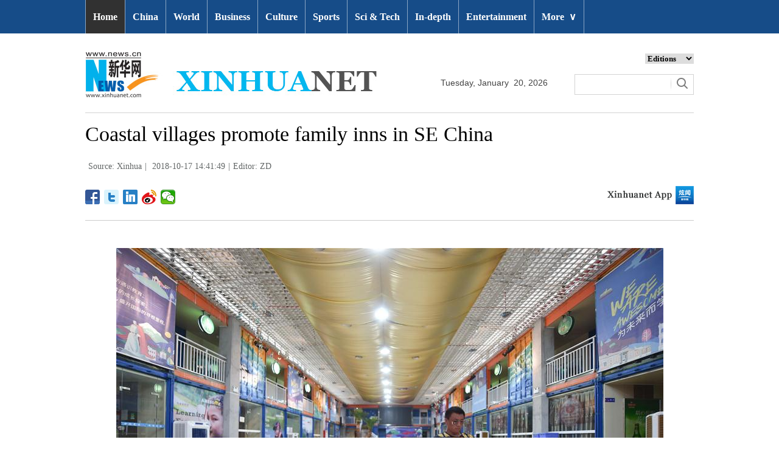

--- FILE ---
content_type: text/html; charset=utf-8
request_url: http://www.xinhuanet.com/english/2018-10/17/c_137538872_8.htm
body_size: 6057
content:
<!DOCTYPE html>
<html>
<head>
<meta charset="utf-8" /><meta name="publishid" content="137538872.11.1002.1"/><meta name="source" content="原创"/><meta property="og:type" content="article" /><meta property="article:publish_time" content="2018-10-17T14:41:49+08:00" /><meta property="article:author" content="张丹" /><meta property="article:published_first" content="新华网,http://www.xinhuanet.com/english/2018-10/17/c_137538872.htm" /><meta name="pageid" content="2.4.0.0.11143455.0.0.0.0.0.113792.137538872"/>
<meta http-equiv="X-UA-Compatible" content="IE=edge,chrome=1" />
<meta name="renderer" content="webkit" />
<meta content="width=device-width, initial-scale=1.0, minimum-scale=1.0, maximum-scale=1.0,user-scalable=no" name="viewport" />
<meta name="renderer" content="webkit" />
<meta content="telephone=no" name="format-detection" />
<meta content="email=no" name="format-detection" />
<meta name="msapplication-tap-highlight" content="no" />
<script src="http://www.xinhuanet.com/global/js/pageCore.js"></script>
<title>
Coastal villages promote family inns in SE China - Xinhua | English.news.cn
</title>
<link rel="stylesheet" href="http://www.xinhuanet.com/global/css/common.css" />
<link rel="stylesheet" href="http://www.xinhuanet.com/english/static/css/lhr_ENxlTP_v1.css" />
<script type="text/javascript" src="http://www.news.cn/static/jq.js"></script>
<style>
.mor-kw .bdsharebuttonbox { float: right; }
</style>
</head>
<body>
<!-- 顶部导航 -->
<div class="nav domPC">
<div class="wrap">
<ul id="nav">
<li class="on"><a href="http://www.xinhuanet.com/english/index.htm" target="_blank">Home</a></li>
<li><a href="http://www.xinhuanet.com/english/china/index.htm" target="_blank">China</a></li>
<li><a href="http://www.xinhuanet.com/english/world/index.htm" target="_blank">World</a> </li>
<li><a href="http://www.xinhuanet.com/english/business/index.htm" target="_blank">Business</a></li>
<li><a href="http://www.xinhuanet.com/english/culture/index.htm" target="_blank">Culture</a></li>
<li><a href="http://www.xinhuanet.com/english/sports/index.htm" target="_blank">Sports</a></li>
<li><a href="http://www.xinhuanet.com/english/sci/index.htm" target="_blank">Sci & Tech</a></li>
<li><a href="http://www.xinhuanet.com/english/indepth/index.htm" target="_blank">In-depth</a></li>
<li><a href="http://www.xinhuanet.com/english/entertainment/index.htm" target="_blank">Entertainment</a></li>
<li class="bor">
<a href="javascript:void(0);">More<span class="jt">&or;</span></a>
<ul>
<li><a href="http://www.xinhuanet.com/english/photo/index.htm" target="_blank">Photos</a></li>
<li><a href="http://www.xinhuanet.com/english/video/index.htm" target="_blank">Video</a></li>
<li><a href="http://www.xinhuanet.com/english/health/index.htm" target="_blank">Health</a></li>
<li><a href="http://www.xinhuanet.com/english/list/latestnews.htm" target="_blank">Latest</a></li>
<li><a href="http://www.xinhuanet.com/english/newchina/" target="_blank">New China</a></li>
<li><a href="http://www.xinhuanet.com/english/special/index.htm" target="_blank">Special Reports</a></li>
<!--<li><a href="http://forum.home.news.cn/english/" target="_blank">Forum</a></li>-->
<li><a href="http://www.xinhuanet.com/silkroad/english/index.htm" target="_blank">B&R Initiative</a></li>
<!--<li><a href="http://www.xinhuanet.com/english/bilingual/index.htm" target="_blank">Bilingual Zone</a></li>-->
<li><a href="http://www.xinhuanet.com/english/weekly.htm" target="_blank">Biz China Weekly</a></li>
</ul>
</li>
</ul>
</div>
</div>
<!-- END --> 
<!-- 手机顶部导航 -->
<div class="topbox domMobile clearfix">
<div class="eg-logo left"><a href="http://www.xinhuanet.com/english/"><img src="http://www.newsimg.cn/english/20170321/images/banner.png" /></a> </div>
<div class="menu-logo right"><img src="http://www.newsimg.cn/english/20170321/images/menu.png" /></div>
<div class="menu-close right hide"><img src="http://www.newsimg.cn/english/20170321/images/close.png" /></div>
</div>
<div class="menubox hide">
<ul class="list01 left m-left">
<li><a href="http://www.xinhuanet.com/english/mobile2017/index.htm">Home</a></li>
<li><a href="http://www.xinhuanet.com/english/mobile2017/latest.htm">Latest News</a></li>
<li><a href="http://www.xinhuanet.com/english/mobile2017/china.htm">China</a></li>
<li><a href="http://www.xinhuanet.com/english/mobile2017/world.htm">World</a></li>
<li><a href="http://www.xinhuanet.com/english/mobile2017/business.htm">Business</a></li>
<li><a href="http://www.xinhuanet.com/english/mobile2017/photos.htm">Photos</a></li>
<li><a href="http://www.xinhuanet.com/english/mobile2017/video.htm">Video</a></li>
<li><a href="http://www.xinhuanet.com/english/mobile2017/culture.htm">Culture & Edu</a></li>
<li><a href="http://www.xinhuanet.com/english/mobile2017/sports.htm">Sports</a></li>
<li><a href="http://www.xinhuanet.com/english/mobile2017/scitech.htm">Sci & Tech</a></li>
<li><a href="http://www.xinhuanet.com/english/mobile2017/health.htm">Health</a></li>
<li><a href="http://www.xinhuanet.com/english/mobile2017/special.htm">Special Reports</a></li>
<li><a href="http://www.xinhuanet.com/english/mobile2017/entertainment.htm">Entertainment</a></li>
<li class="red"><a href="http://www.xinhuanet.com/english/newchina/">New China</a></li>
</ul>
<ul class="list01 right m-right">
<li class="black">Editions</li>
<li><a href="http://www.xinhuanet.com/english/asiapacific/index.htm">Asia & Pacific</a></li>
<li><a href="http://www.xinhuanet.com/english/europe/">Europe</a></li>
<li><a href="http://www.xinhuanet.com/english/africa/">Africa</a></li>
<li><a href="http://www.xinhuanet.com/english/northamerica/index.htm">North America</a></li>
<li><a href="http://news.cn/">中文</a></li>
<li><a href="http://french.xinhuanet.com/jo2016/index.htm">Français</a></li>
<li><a href="http://russian.news.cn/olympics2016/index.htm">Русский</a></li>
<li><a href="http://german.xinhuanet.com/Olympiaderio/index.htm">Deutsch</a></li>
<li><a href="http://spanish.xinhuanet.com/temas/jjoo2016/index.htm">Español</a></li>
<li><a href="http://arabic.news.cn/2016liyueaoyunhui/index.htm">عربي</a></li>
<li><a href="http://kr.xinhuanet.com/specials/pt/2016/ly/index.htm">한국어</a></li>
<li><a href="http://jp.xinhuanet.com/2016liyueaoyun/index.htm">日本語</a></li>
<li><a href="http://portuguese.xinhuanet.com/index.htm">Português</a></li>
</ul>
</div>
<!-- END -->
<div class="line_box domPC">
<div class="con_box">
<!-- logo -->
<div class="con_logo">
<div class="logo fl"> <img src="http://www.xinhuanet.com/english/20161108new/images/logo.jpg" width="479" height="75" /> </div>
<div class="date fl">
<div id="Date"></div>
</div>
<div class="sreach_box fl">
<div class="slect_box">
<select class="slect" onchange="javascript:window.open(this.options[this.selectedIndex].value);this.selectedIndex=0">
<option selected="">Editions</option>
<option value="http://www.xinhuanet.com/english2010/index.htm">Global Edition </option>
<option value="http://www.xinhuanet.com/english2010/china/index.htm">China Edition</option>
<option value="http://www.xinhuanet.com/english/africa/">Africa Edition</option>
<option value="http://www.xinhuanet.com/english/europe">Europe Edition</option>
<option value="http://www.xinhuanet.com/english/asiapacific/index.htm">Asia &amp; Pacific</option>
<option value="http://www.arabic.xinhuanet.com/arabic/index.htm">عربي</option>
<option value="http://www.xinhuanet.com/">Chinese(GB)</option>
<option value="http://big5.xinhuanet.com/gate/big5/www.xinhuanet.com">Chinese(Big5)</option>
<option value="http://www.french.xinhuanet.com/french/index.htm">Français</option>
<option value="http://jp.xinhuanet.com/">日本語</option>
<option value="http://www.russian.xinhuanet.com/russian/index.htm">русский</option>
<option value="http://spanish.xinhuanet.com/">Español</option>
<option value="http://Kr.xinhuanet.com/">한국어</option>
<option value="http://german.xinhuanet.com/">Deutsch</option>
<option value="http://portuguese.xinhuanet.com/index.htm">Português</option>
<option value="http://www.xinhuanet.com/english/northamerica/index.htm">North America</option>
</select>
</div>
<div class="clearfix"></div>
<div class="sreach">
<form id="f2" name="f2" action="http://search.news.cn/language/search.jspa" method="get" target="_blank">
<div id="search" align="center">
<input type="hidden" name="id" value="en" />
<input type="hidden" name="t" value="1" />
<input type="hidden" name="t1" value="0" />
<input type="hidden" name="ss" value="" />
<input type="hidden" name="ct" value="" />
<table width="196" border="0" cellspacing="0" cellpadding="0">
<tr>
<td class="sreach_v1"><input name="n1" type="text" class="username" id="inputwd" size="60" /></td>
<td class="sreach_v2"><input type="image" src="http://www.xinhuanet.com/english/20161108new/images/sreach.jpg" /></td>
</tr>
</table>
</div>
</form>
</div>
</div>
</div>
</div>
</div>
<div class="main clearfix">
<h1 class="Btitle">
Coastal villages promote family inns in SE China 
</h1>
<div class="wzzy">
<i class="source"> Source: Xinhua</i>|<i class="time"> 2018-10-17 14:41:49</i>|<i class="editor">Editor:  ZD</i> 
</div>
<div class="bdsharebuttonbox"> <a href="#" class="bds_fbook" data-cmd="fbook" title="分享到Facebook"></a> <a href="#" class="bds_twi" data-cmd="twi" title="分享到Twitter"></a> <a href="#" class="bds_linkedin" data-cmd="linkedin" title="分享到linkedin"></a> <a href="#" class="bds_tsina" data-cmd="tsina" title="分享到新浪微博"></a> <a href="#" class="bds_weixin" data-cmd="weixin" title="分享到微信"></a> </div>
<div class="xhapp"><a href="http://www.news.cn/mobile/xhxw/syzt/index.htm" target="_blank"><img src="http://www.xinhuanet.com/english/static/images/Eng_xhApp_v1.png" width="145" height="30" /></a></div>
<div class="clearfix"></div>
<div class="content">
<div class="Videobox">
<div class="topVideo">
<iframe src=" " class="video-frame"></iframe>    
<div class="topVideo-tit clearfix" style="top: 0px;"><span class="topVideo-tit-cont">Video Player</span><span class="topVideo-closeBtn">Close</span></div>
</div>
</div>
<p><img id="{137538838_1}" title="" alt="CHINA-FUJIAN-JINJIANG-FAMILY INN (CN)" src="137538838_11n.jpg" sourcename="本地文件" sourcedescription="网上抓取的文件" /></p>
<p> A guest rests at the lobby of a container-turned inn in Weitou Village of Jinjing Town in Jinjiang City, southeast China's Fujian Province, Oct. 16, 2018. In recent years, coastal villages in Jinjiang make full use of geological or industrial advantages, promoting family inns with distinctive features such as containers, caravans and specific industries. (Xinhua/Song Weiwei)</p>
<div width="100%">
<p>
<center>
<div id="div_page_roll1" style="display:none">&nbsp;&nbsp; <a href="http://www.xinhuanet.com/english/2018-10/17/c_137538872_7.htm">Prev</a> <a href="http://www.xinhuanet.com/english/2018-10/17/c_137538872.htm">1</a> <a href="http://www.xinhuanet.com/english/2018-10/17/c_137538872_2.htm">2</a> <a href="http://www.xinhuanet.com/english/2018-10/17/c_137538872_3.htm">3</a> <a href="http://www.xinhuanet.com/english/2018-10/17/c_137538872_4.htm">4</a> <a href="http://www.xinhuanet.com/english/2018-10/17/c_137538872_5.htm">5</a> <a href="http://www.xinhuanet.com/english/2018-10/17/c_137538872_6.htm">6</a> <a href="http://www.xinhuanet.com/english/2018-10/17/c_137538872_7.htm">7</a> <span>8</span>&nbsp;&nbsp;</div>
<div id="div_currpage">&nbsp;&nbsp; <a href="http://www.xinhuanet.com/english/2018-10/17/c_137538872_7.htm">Prev</a> <a href="http://www.xinhuanet.com/english/2018-10/17/c_137538872.htm">1</a> <a href="http://www.xinhuanet.com/english/2018-10/17/c_137538872_2.htm">2</a> <a href="http://www.xinhuanet.com/english/2018-10/17/c_137538872_3.htm">3</a> <a href="http://www.xinhuanet.com/english/2018-10/17/c_137538872_4.htm">4</a> <a href="http://www.xinhuanet.com/english/2018-10/17/c_137538872_5.htm">5</a> <a href="http://www.xinhuanet.com/english/2018-10/17/c_137538872_6.htm">6</a> <a href="http://www.xinhuanet.com/english/2018-10/17/c_137538872_7.htm">7</a> <span>8</span>&nbsp;&nbsp;</div>
</center>
</p>
</div>
<script language="javascript">function turnpage(page){  document.all("div_currpage").innerHTML = document.all("div_page_roll"+page).innerHTML;}</script> 
</div>
<div class="more-con domPC">
<div class="mor-kw">
<span>KEY WORDS:</span><i> family inns</i>
<div class="bdsharebuttonbox"> <a href="#" class="bds_fbook" data-cmd="fbook" title="分享到Facebook"></a> <a href="#" class="bds_twi" data-cmd="twi" title="分享到Twitter"></a> <a href="#" class="bds_linkedin" data-cmd="linkedin" title="分享到linkedin"></a> <a href="#" class="bds_tsina" data-cmd="tsina" title="分享到新浪微博"></a> <a href="#" class="bds_weixin" data-cmd="weixin" title="分享到微信"></a> </div>
</div>
<div class="mor-mk">
<div class="lmt">YOU MAY LIKE</div>
<ul>
<li>
<i></i>
<h3><a href="http://www.xinhuanet.com/english/2018-05/31/c_137220723.htm" target="_blank">Over 16,000 family inns bring jobs in Zhejiang: report</a></h3>
</li>
</ul> 
</div>
<div class="mor-tp">
<div class="lmt">MORE PHOTOS</div>
<ul>
<li>
<a href="http://www.xinhuanet.com/english/2018-10/17/c_137538872.htm" target="_blank"><img src="http://www.xinhuanet.com/english/titlepic/137538872_1539758466366_title1n.jpg" alt="Coastal villages promote family inns in SE China" /></a>     
<h3><a href="http://www.xinhuanet.com/english/2018-10/17/c_137538872.htm" target="_blank">Coastal villages promote family inns in SE China</a></h3>
</li>
<li>
<a href="http://www.xinhuanet.com/english/2018-10/17/c_137538881.htm" target="_blank"><img src="http://www.xinhuanet.com/english/titlepic/137538881_1539758222538_title1n.jpg" alt="Xinjiang's Yuli attracts tourists with its natural scenery and ethnic culture" /></a>     
<h3><a href="http://www.xinhuanet.com/english/2018-10/17/c_137538881.htm" target="_blank">Xinjiang's Yuli attracts tourists with its natural scenery and ethnic culture</a></h3>
</li>
</ul>
<ul>
<li>
<a href="http://www.xinhuanet.com/english/2018-10/16/c_137537066.htm" target="_blank"><img src="http://www.xinhuanet.com/english/titlepic/137537066_1539700264291_title1n.jpg" alt="Autumn scenery in China's Guangxi" /></a>     
<h3><a href="http://www.xinhuanet.com/english/2018-10/16/c_137537066.htm" target="_blank">Autumn scenery in China's Guangxi</a></h3>
</li>
<li>
<a href="http://www.xinhuanet.com/english/2018-10/16/c_137536933.htm" target="_blank"><img src="http://www.xinhuanet.com/english/titlepic/137536933_1539697407931_title1n.jpg" alt="People celebrate Chongyang Festival in Beijing" /></a>     
<h3><a href="http://www.xinhuanet.com/english/2018-10/16/c_137536933.htm" target="_blank">People celebrate Chongyang Festival in Beijing</a></h3>
</li>
</ul> 
</div>
<div class="clearfix"></div>
<div class="imgbox">
<div class="lmt">MOST VIEWED</div>
<ul>
<li>
<a href="http://www.xinhuanet.com/english/2018-10/16/c_137537083.htm" target="_blank"><img src="http://www.xinhuanet.com/english/titlepic/137537083_1539731467781_title1n.jpg" alt="China completes deep-sea research mission in Mariana Trench" /></a>    
<p><a href="http://www.xinhuanet.com/english/2018-10/16/c_137537083.htm" target="_blank">China completes deep-sea research mission in Mariana Trench</a></p>
</li>
<li>
<a href="http://www.xinhuanet.com/english/2018-10/16/c_137537065.htm" target="_blank"><img src="http://www.xinhuanet.com/english/titlepic/137537065_1539700202789_title1n.jpg" alt="China's harvest scenery on World Food Day" /></a>    
<p><a href="http://www.xinhuanet.com/english/2018-10/16/c_137537065.htm" target="_blank">China's harvest scenery on World Food Day</a></p>
</li>
<li>
<a href="http://www.xinhuanet.com/english/2018-10/16/c_137537066.htm" target="_blank"><img src="http://www.xinhuanet.com/english/titlepic/137537066_1539700264291_title1n.jpg" alt="Autumn scenery in China's Guangxi" /></a>    
<p><a href="http://www.xinhuanet.com/english/2018-10/16/c_137537066.htm" target="_blank">Autumn scenery in China's Guangxi</a></p>
</li>
<li>
<a href="http://www.xinhuanet.com/english/2018-10/16/c_137536505.htm" target="_blank"><img src="http://www.xinhuanet.com/english/titlepic/137536505_1539684769767_title1n.jpg" alt="Various wild birds seen in north China's Shanxi" /></a>    
<p><a href="http://www.xinhuanet.com/english/2018-10/16/c_137536505.htm" target="_blank">Various wild birds seen in north China's Shanxi</a></p>
</li>
</ul>
<ul>
<li>
<a href="http://www.xinhuanet.com/english/2018-10/16/c_137536583.htm" target="_blank"><img src="http://www.xinhuanet.com/english/titlepic/137536583_1539688003279_title1n.jpg" alt="Paddy rice harvested in north China's Hebei" /></a>    
<p><a href="http://www.xinhuanet.com/english/2018-10/16/c_137536583.htm" target="_blank">Paddy rice harvested in north China's Hebei</a></p>
</li>
<li>
<a href="http://www.xinhuanet.com/english/2018-10/15/c_137534489.htm" target="_blank"><img src="http://www.xinhuanet.com/english/titlepic/137534489_1539609544621_title1n.jpg" alt="Brown-eared pheasants pictured in north China's Shanxi" /></a>    
<p><a href="http://www.xinhuanet.com/english/2018-10/15/c_137534489.htm" target="_blank">Brown-eared pheasants pictured in north China's Shanxi</a></p>
</li>
<li>
<a href="http://www.xinhuanet.com/english/2018-10/14/c_137532353.htm" target="_blank"><img src="http://www.xinhuanet.com/english/titlepic/137532353_1539515099799_title1n.jpg" alt="Main body of Chinese part of 1st cross-river railway bridge connecting with Russia completed" /></a>    
<p><a href="http://www.xinhuanet.com/english/2018-10/14/c_137532353.htm" target="_blank">Main body of Chinese part of 1st cross-river railway bridge connecting with Russia completed</a></p>
</li>
<li>
<a href="http://www.xinhuanet.com/english/2018-10/13/c_137530741.htm" target="_blank"><img src="http://www.xinhuanet.com/english/titlepic/137530741_1539439558348_title1n.jpg" alt="Model aircrafts with turbojet engines compete in air in China's Shandong" /></a>    
<p><a href="http://www.xinhuanet.com/english/2018-10/13/c_137530741.htm" target="_blank">Model aircrafts with turbojet engines compete in air in China's Shandong</a></p>
</li>
</ul> 
</div>
</div>
</div>
<!-- Explore -->
<div class="explore_box domPC">
<div class="con_box">
<div class="exp_tit fl"> EXPLORE XINHUANET </div>
<ul class="exp_con fr">
<li>
<div class="exp_con_tit1">News</div>
<ul class="list14 clearfix">
<li><a href="http://www.xinhuanet.com/english/china/index.htm" target="_blank">China</a></li>
<li><a href="http://www.xinhuanet.com/english/world/index.htm" target="_blank">World</a></li>
<li><a href="http://www.xinhuanet.com/english/business/index.htm" target="_blank">Business</a></li>
<li><a href="http://www.xinhuanet.com/english/culture/index.htm" target="_blank">Culture Edu</a></li>
<li><a href="http://www.xinhuanet.com/english/sports/index.htm" target="_blank">Sports</a></li>
<li><a href="http://www.xinhuanet.com/english/sci" target="_blank">Sci Tech</a></li>
<li><a href="http://www.xinhuanet.com/english/health/index.htm" target="_blank">Health</a></li>
<li><a href="http://www.xinhuanet.com/english/entertainment" target="_blank">Entertainment</a></li>
</ul> 
</li>
<li>
<div class="exp_con_tit2">Regions</div>
<ul class="list14 clearfix">
<li><a href="http://www.xinhuanet.com/english/asiapacific/2018/index.htm" target="_blank">Asia & Pacific</a></li>
<li><a href="http://www.xinhuanet.com/english/list/World-americas.htm" target="_blank">Americas</a></li>
<li><a href="http://www.xinhuanet.com/english/europe/2018" target="_blank">Europe</a></li>
<li><a href="http://www.xinhuanet.com/english/africa/2018/index.htm" target="_blank">Africa</a></li>
<li><a href="http://www.xinhuanet.com/english/list/World-organizations.htm" target="_blank">Organizations</a></li>
<li><a href="http://www.xinhuanet.com/english/northamerica/2018/index.htm" target="_blank">North America</a></li>
</ul> 
</li>
<li>
<div class="exp_con_tit2">Services</div>
<ul class="list14 clearfix">
<li><a href="http://english.gov.cn/services/investment" target="_blank">Investment</a></li>
<li><a href="http://english.gov.cn/services/doingbusiness" target="_blank">Doing Business</a></li>
<li><a href="http://english.gov.cn/services/workinchina" target="_blank">Work in China</a></li>
<li><a href="http://english.gov.cn/services/studyinchina" target="_blank">Study in China</a></li>
<li><a href="http://english.gov.cn/services/visitchina" target="_blank">Visit in China</a></li>
<li><a href="http://english.gov.cn/services/liveinchina" target="_blank">Live in China</a></li>
<li><a href="http://english.gov.cn/services/2014/09/02/content_281474985233720.htm" target="_blank">Emergency</a></li>
<li><a href="http://www.cma.gov.cn/en2014" target="_blank">Weather</a></li>
</ul> 
</li>
<li>
<div class="exp_con_tit3">More</div>
<ul class="list14 clearfix">
<li><a href="http://www.xinhuanet.com/english/photo" target="_blank">Photos</a></li>
<li><a href="http://www.xinhuanet.com/english/video/index.htm" target="_blank">Video</a></li>
<li><a href="http://www.xinhuanet.com/english/indepth/index.htm" target="_blank">In-depth</a></li>
<li><a href="http://www.xinhuanet.com/english/special" target="_blank">Special Reports</a></li>
<li><a href="http://news.xinhuanet.com/english/2017-04/19/c_136220748.htm" target="_blank"><font color="#faf705">Corrections</font></a></li>
</ul> 
</li>
</ul>
</div>
</div>
<!-- END -->
<div class="bdsharebuttonbox domMobile" style="padding-left:2%;"> <a href="#" class="bds_fbook" data-cmd="fbook" title="分享到Facebook"></a> <a href="#" class="bds_twi" data-cmd="twi" title="分享到Twitter"></a> <a href="#" class="bds_linkedin" data-cmd="linkedin" title="分享到linkedin"></a> <a href="#" class="bds_tsina" data-cmd="tsina" title="分享到新浪微博"></a> <a href="#" class="bds_weixin" data-cmd="weixin" title="分享到微信"></a> </div>
<div class="footer">
<script src="http://www.newsres.cn/english/20170508/js/footer.js"></script> 
</div>
<script>
//判断PC || MOB
var isMobile = (/iPad|iPhone|Android|Windows Phone|Nokia/).test(navigator.userAgent);	  //当前访问设备为移动端
if(isMobile){
	//MOB菜单
	$(document).ready(function(){
		$('.menu-logo').click(function(){
			$(this).addClass('hide');
			$('.menu-close').removeClass('hide');
			$('.menubox').removeClass('hide');
			});	
		$('.menu-close').click(function(){
			$(this).addClass('hide');
			$('.menu-logo').removeClass('hide');
			$('.menubox').addClass('hide');
			});	
	  });
	  
	  //PMOB副题视频新闻
	$(function(){
		var $vbox = $(".Videobox");
		var $vf = $(".topVideo");
		var $vfif= $vf.find('iframe')
			if( $vfif.length && $.trim( $vfif.attr("src") ) && $vfif.attr("src").match("vod")){
				$vbox.css({"width":"100%","height":"auto","display":"block","margin":"0 auto"});
	//			$vf.css({"width":"650px","height":"488px","display":"block","margin":"0 auto"});
				$vfif.css({"width":"100%","height":"auto","display":"block","margin":"0 auto"});
			}else{
				$vf.hide();
			}
	})
}else{
	//pc版创建图片点击效果
	$(function(){
		var head= document.getElementsByTagName('head')[0]; 
		var script= document.createElement('script'); 
		script.type= 'text/javascript'; 
		script.src= 'http://www.xinhuanet.com/xilan/js/xhPic.js'; 
		head.appendChild(script); 
	})
	//PC副题视频新闻
	$(function(){
		var head= document.getElementsByTagName('head')[0]; 
		var script= document.createElement('script'); 
		script.type= 'text/javascript'; 
		script.src= 'http://www.xinhuanet.com/xilan/js/xhPic.js'; 
		head.appendChild(script); 
	})
	$(function(){
		var $vbox = $(".Videobox");
		var $vf = $(".topVideo");
		var $vfif= $vf.find('iframe')
			if( $vfif.length && $.trim( $vfif.attr("src") ) && $vfif.attr("src").match("vod")){
				$vbox.css({"width":"900px","height":"506px","display":"block","margin":"0 auto"});
	//			$vf.css({"width":"650px","height":"488px","display":"block","margin":"0 auto"});
				$vfif.css({"width":"900px","height":"506px","display":"block","margin":"0 auto"});
			}else{
				$vf.hide();
			}
	})
}

//PC导航
$(document).ready(function() {	
	$('#nav li').hover(function() {
		$('ul', this).slideDown(200);
		$(this).children('a:first').addClass("hov");
	}, function() {
		$('ul', this).slideUp(100);
		$(this).children('a:first').removeClass("hov");		
	});
});

	//日期
$(document).ready(function() {
var monthNames = [ "January", "February", "March", "April", "May", "June", "July", "August", "September", "October", "November", "December" ]; 
var dayNames= ["Sunday","Monday","Tuesday","Wednesday","Thursday","Friday","Saturday"]
var newDate = new Date();
newDate.setDate(newDate.getDate());   
$('#Date').html(dayNames[newDate.getDay()]+ ","+ '&nbsp;' + monthNames[newDate.getMonth()] + '&nbsp;' + '' + '&nbsp;' + newDate.getDate() + ','+ '&nbsp;' + newDate.getFullYear());	
}); 
//key
$(function(){
	var keyWord=$(".mor-kw").find("i"),
		keyWordTxt=$.trim(keyWord.html()),
		url='http:\/\/search.news.cn\/language\/search.jspa?id=en&t1=0&t=1&ss=&btn=0&np=content&n1='+keyWordTxt+'&ct='+keyWordTxt;
		keyWord.html("<a target='_blank' href='"+url+"'>"+keyWordTxt+"</a>");
})
</script> 
<script>window._bd_share_config={"common":{"bdSnsKey":{},"bdText":"","bdMini":"2","bdMiniList":false,"bdPic":"","bdStyle":"1","bdSize":"24"},"share":{}};with(document)0[(getElementsByTagName('head')[0]||body).appendChild(createElement('script')).src='http://bdimg.share.baidu.com/static/api/js/share.js?v=89860593.js?cdnversion='+~(-new Date()/36e5)];</script>
<div style="display:none"><div id="fwl">010020070750000000000000011100001375388721</div><script type="text/javascript" src="http://webd.home.news.cn/webdig.js?z=1"></script><script type="text/javascript">wd_paramtracker("_wdxid=010020070750000000000000011100001375388721")</script><noscript><img src="http://webd.home.news.cn/1.gif?z=1&_wdxid=010020070750000000000000011100001375388721" border="0" /></noscript></div>   </body>
</html>

--- FILE ---
content_type: application/javascript; charset=utf-8
request_url: http://www.xinhuanet.com/global/js/pageCore.js
body_size: 2198
content:
! function () {
    var loc = window.location,
        url = loc.href.replace("big5.news.cn/gate/big5/", ""),
        head = null,
        script = document.createElement("script"),
        _url = url.split("?")[0].split("//")[1].split("/")[0].split("www.").reverse()[0], // 获得pure域名
        // _url=loc.host,// 这样会携带www.
        tmpPid = url.match(/\d{5,}/g),
        pid = tmpPid ? tmpPid[0] : null, //pid
        pidLast = pid ? (pid.slice(-2) + "") : null,
        matchTimeReg = new RegExp(/(\/((\d{4,})(\S*\/)))/, "g"),
        switchTimeReg = new RegExp(/((-)|(\/))/, "g");

    if (loc.href.indexOf("c_1128520491") > 0) return; // 这个稿子有oa暂不过期，即延长至2023年5月31日后归档
    if (!url.match(matchTimeReg)) return; // 判断页面是否含有日期，否则不跳转

    var urlTime = url.match(matchTimeReg)[0],
        _urlTime = urlTime.substr(1, urlTime.length - 2).replace(switchTimeReg, ""), // 形如20170505这样的数字
        _tmpTime = _urlTime.slice(0, 4) + "/" + _urlTime.slice(4, 6) + "/" + _urlTime.slice(6, 8), // 形如2017/05/11
        num = (24 * 60 * 60 * 1000), //转换为天
        disDay = ~~((new Date() - new Date(_tmpTime)) / num), //距今时间
        //  src01 = "http://www.xinhuanet.com/global/pageWhiteList/pidContent.js", // 白名单地址1
        src02 = "https://www.xinhuanet.com/global/pageWhiteList/pid", // 白名单地址2
        urls01 = "bj.xinhuanet.com,tj.xinhuanet.com,he.xinhuanet.com,sx.xinhuanet.com,ln.xinhuanet.com,jl.xinhuanet.com,sh.xinhuanet.com,js.xinhuanet.com,zj.xinhuanet.com,ah.xinhuanet.com,fj.xinhuanet.com,jx.xinhuanet.com,sd.xinhuanet.com,ha.xinhuanet.com,hb.xinhuanet.com,hn.xinhuanet.com,gd.xinhuanet.com,gx.xinhuanet.com,hq.xinhuanet.com,cq.xinhuanet.com,sc.xinhuanet.com,gz.xinhuanet.com,yn.xinhuanet.com,tibet.xinhuanet.com,sn.xinhuanet.com,gs.xinhuanet.com,qh.xinhuanet.com,nx.xinhuanet.com,xj.xinhuanet.com,nmg.xinhuanet.com,hlj.xinhuanet.com,bt.xinhuanet.com,wx.xinhuanet.com,csj.xinhuanet.com,tibet.news.cn/english,xizang.news.cn", // 分公司xinhuanet域名
        urls02 = "bj.news.cn,tj.news.cn,he.news.cn,sx.news.cn,ln.news.cn,jl.news.cn,sh.news.cn,js.news.cn,zj.news.cn,ah.news.cn,fj.news.cn,jx.news.cn,sd.news.cn,ha.news.cn,hb.news.cn,hn.news.cn,gd.news.cn,gx.news.cn,hq.news.cn,cq.news.cn,sc.news.cn,gz.news.cn,yn.news.cn,tibet.news.cn,sn.news.cn,gs.news.cn,qh.news.cn,nx.news.cn,xj.news.cn,nmg.news.cn,hlj.news.cn,bt.news.cn,wx.news.cn,csj.news.cn,tibet.news.cn/english,xizang.news.cn", // 分公司news.cn域名
        //  urls03 = "locpg.hk,locpg.gov.cn,www.cidca.gov.cn,www.xiongan.gov.cn,www.emerinfo.cn,zlb.gov.cn,www.cfis.cn,www.en.cfis.cn,www.zgjx.cn,www.chinaja.org.cn,www.qstheory.cn,www.xjwomen.org.cn", // 承建网站域名
        isAllNet_ = (_url == "news.cn" || _url == "www.news.cn" || _url == "www.xinhuanet.com" || _url == "xinhuanet.com" || _url == "mobile.news.cn" || _url == "m.xinhuanet.com" ? true : false), //是否为总网细揽
        isContent_ = (url.indexOf("content_") !== -1 ? true : false), //是否为content_细揽
        isCompanys = (((urls01 + urls02).indexOf(_url) !== -1) && !(_url == "news.cn" || _url == "www.news.cn" || _url == "www.xinhuanet.com" || _url == "xinhuanet.com") ? true : false), //是否为分公司
        isOneYear = (disDay >= 365 ? true : false),
        isTwoYear = ((disDay >= (365 * 2)) ? true : false),
        isCreatWeb = !(isAllNet_ || isCompanys),
        _opt = null;

    console.log("content_类型： " + isContent_, "是否为总网： " + isAllNet_, "是否为分公司： " + isCompanys, "是否为城建网站： " + isCreatWeb, "距今1年： " + isOneYear, "距今2年： " + isTwoYear);
    // console.log(_tmpTime,disDay);


    /*网站白名单，整站不执行跳转*/

    console.log("_url", _url)
    console.log("isAllNet_", isAllNet_)
    if (!pid || url.indexOf("politics") > 0 || url.indexOf("photo") > 0 || url.indexOf("xhsld") > 0 || url.indexOf("/english") > 0 || url.indexOf("world") > 0 || url.indexOf("/health/xhhkt/") > 0 || url.indexOf("/zgjx") > 0 || url.indexOf("/publish") > 0 || isCreatWeb || url.indexOf("/mrdx") > 0) {
        //if (!pid || url.indexOf("politics") > 0 || url.indexOf("photo") > 0 || url.indexOf("/health/xhhkt/") > 0 || url.indexOf("/zgjx") > 0 || url.indexOf("/publish") > 0 || url.indexOf("index.htm") > 0) {
        return false;
    }

    //  console.log("_url", _url);
    //  console.log(_urlTime);
    //  console.log(isAllNet_, isCompanys, isTwoYear, isOneYear);

    if (isContent_) {
        //
        // console.log(src01+pidLast+".js");
        // console.log("老细揽,直接跳转到别的页面");
        window.location.href = "http://www.xinhuanet.com/webSkipping.htm";
        // script.src=src01;
    } else {
        if (isCompanys) {
            // console.log(src02+pidLast+".js");
            // script.src=src02+pidLast+".js";

            console.log('isCompanys', isCompanys);

            if (isOneYear) {
                script.src = src02 + pidLast + ".js";
            }


        } else {
            console.log('isNotCompanys', isCompanys);
            if (isTwoYear) {
                script.src = src02 + pidLast + ".js";
            }
        }
    }
    script.id = "scriptIdXl";
    head = document.querySelector("head");
    head.appendChild(script);
    script = null;
    window._xlgo_opt = {
        "pid": pid + "",
        "isContent": isContent_,
        "isCompanys": isCompanys,
        "isOneYear": isOneYear,
        "isTwoYear": isTwoYear,
        "oHead": head
    };

    // console.timeEnd();
}(window);

function getLastXl() {
    // console.log(xhPzgeId);
    // return;
    // console.time();
    var sc = document.querySelector("#scriptIdXl"),
        baiList = xhPzgeId.join(","),
        isBai = ((baiList.indexOf(window["_xlgo_opt"]["pid"])) !== -1 ? true : false);
    console.log("isBai", isBai)
    /*var i=0,len=xhPzgeId.length,obj=window["_xlgo_opt"]["pid"]+"";
    for(;i<len;i++){
        if(obj==xhPzgeId[i]){
            console.log(i);
        }
    }
    console.timeEnd();*/
    if (!isBai) {
        // console.log("没 在白名单中");
        window.location.href = "http://www.xinhuanet.com/webSkipping.htm";
    } else {
        // console.log("在白名单中");
        window["_xlgo_opt"]["oHead"].removeChild(sc);
        // delete _xlgo_opt;
        sc = null;
    }
    // console.timeEnd();
}